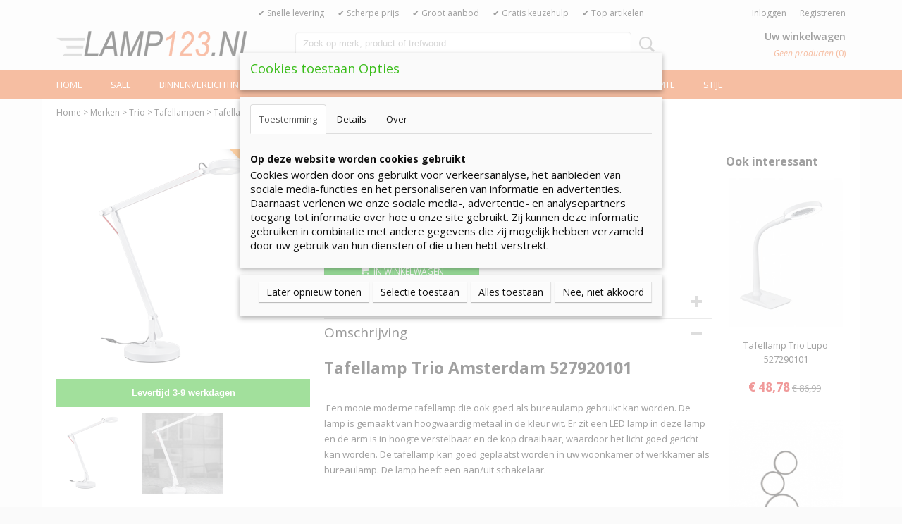

--- FILE ---
content_type: text/html; charset=UTF-8
request_url: https://www.lamp123.nl/merken/trio/tafellampen/detail/11998/tafellamp-trio-amsterdam-527920101.html
body_size: 16659
content:
<!DOCTYPE html>
<html lang="nl" prefix="og: http://ogp.me/ns#">
<head>
  <script src="/core/javascript/polyfills/polyfills-transpiled.js" defer nomodule></script>
  <meta name="keywords" content=""/>
  <meta name="description" content="Tafellamp Trio Amsterdam 527920101? GRATIS verzending van alle verlichting vanaf € 99,- ! Vertrouwd &amp; Goedkoop lampen kopen!"/>
  <meta name="language" content="nl"/>
  <meta name="charset" content="UTF-8"/>
  <meta name="google-site-verification" content="OCo9yvIqxp-127cz_cwKpngwhdUXcOMwlSt6EZ4aOt0"/>
  <meta name="msvalidate.01" content="B0618CF1EC5B26A2FEA38D8894FEA477"/>
  <meta name="p:domain_verify" content="d8afb301092c3f978344187778743f3a"/>
  <meta name="author" content="Lamp123.nl"/>
  <meta name="generator" content="IZICMS2.0"/>
<meta name='google' content='notranslate'>  <link href="/service/xml/News/atom.xml" rel="alternate" title="Alle berichten"/>
  <link href="/service/xml/News/atom/trends.xml" rel="alternate" title="Berichten in: Trends"/>
  <link href="/service/xml/News/atom/led.xml" rel="alternate" title="Berichten in: Led"/>
  <link href="/service/xml/News/atom/philips.xml" rel="alternate" title="Berichten in: Philips"/>
  <link href="/service/xml/News/atom/hue.xml" rel="alternate" title="Berichten in: Hue"/>
  <link href="/data/cache/compressedIncludes/compressedIncludes_2399554581_34217518ebf35ae6ce67a887e3c2e3e4.css" rel="stylesheet" media="all"/>
  <link href="https://fonts.googleapis.com/css?family=Open+Sans:400,700&amp;r=3788&amp;fp=" rel="stylesheet" media="screen"/>
  <link href="/data/upload/Stylesheet/files/style.css?r=3788&amp;fp=5a237833" rel="stylesheet" media="screen"/>
  <script src="/core/javascript/3rd_party/tracekit-transpiled.js?r=3788&amp;fp=ba1cb621"></script>
  <script src="/core/javascript/3rd_party/tracekit_settings-transpiled.js?r=3788&amp;fp=ba1cb621"></script>
  <script src="/core/javascript/mootools/mootools-core-1.6.0-transpiled.js?r=3788&amp;fp=ba1cb621"></script>
  <script src="/core/javascript/mootools/mootools-more-1.6.0-transpiled.js?r=3788&amp;fp=ba1cb621"></script>
  <script src="/modules/Shop/templates/default/js/product_social-transpiled.js?r=3788&amp;fp=ba1cb621"></script>
  <script src="https://connect.facebook.net/nl_NL/all.js#xfbml=1?r=3788&amp;fp="></script>
  <script src="/core/javascript/lib/helper/LocaleGlobal-minified.js?r=3788&amp;fp=ba1cb621" type="module"></script>
  <script src="/core/javascript/lib/helper/LocaleGlobal-transpiled.js?r=3788&amp;fp=ba1cb621" defer nomodule></script>
  <script src="/modules/Shop/templates/bootstrap/js/accordion-transpiled.js?r=3788&amp;fp=ba1cb621"></script>
  <script src="/modules/Shop/templates/bootstrap/js/pixeldensity-transpiled.js?r=3788&amp;fp=ba1cb621"></script>
  <script src="/modules/Shop/templates/bootstrap/js/modal.js?r=3788&amp;fp=4d2b38c6"></script>
  <script src="/modules/Shop/templates/bootstrap/js/product-behaviour-transpiled.js?r=3788&amp;fp=ba1cb621"></script>
  <script src="/modules/Shop/templates/bootstrap/js/product_attributes-transpiled.js?r=3788&amp;fp=ba1cb621"></script>
  <script src="/modules/Shop/templates/bootstrap/js/cerabox/cerabox-transpiled.js?r=3788&amp;fp=ba1cb621"></script>
  <script src="/core/javascript/lib/legacy/Toolbox-minified.js?r=3788&amp;fp=ba1cb621" type="module"></script>
  <script src="/core/javascript/lib/legacy/Toolbox-transpiled.js?r=3788&amp;fp=ba1cb621" defer nomodule></script>
  <script src="/core/javascript/lib/legacy/Loader-minified.js?r=3788&amp;fp=ba1cb621" type="module"></script>
  <script src="/core/javascript/lib/legacy/Loader-transpiled.js?r=3788&amp;fp=ba1cb621" defer nomodule></script>
  <script src="/modules/AfterSale/templates/default/js/cookiepolicy.js?r=3788&amp;fp=2a3daac8"></script>
  <script src="/templates/responsive-1/js/touch-mootools-transpiled.js?r=3788&amp;fp=ba1cb621"></script>
  <script src="/templates/responsive-1/js/category-menu-transpiled.js?r=3788&amp;fp=ba1cb621"></script>
  <script src="/templates/responsive-1/js/columnizer-transpiled.js?r=3788&amp;fp=ba1cb621"></script>
  <script src="/templates/responsive-1/js/responsive-transpiled.js?r=3788&amp;fp=ba1cb621"></script>
  <script src="/templates/responsive-1/js/designListener-transpiled.js?r=3788&amp;fp=ba1cb621"></script>
  <script>/*<![CDATA[*/
    document.addEventListener('DOMContentLoaded',function(){
      var evt = document.createEvent('CustomEvent');evt.initCustomEvent( 'designchange', false, false, {"carousel_slide_duration":"5000ms","carousel_slide1_enabled":"1","carousel_slide1_animation":"fade","carousel_slide1_button_text":"BEKIJK HET AANBOD","carousel_slide1_button_href":"http:\/\/www.lamp123.nl\/binnenverlichting-\/kinderlampen.html?sorting=sale_price%7Casc","carousel_slide2_enabled":"-1","carousel_slide2_animation":"slide-up","carousel_slide2_button_text":"BEKIJK HET AANBOD","carousel_slide2_button_href":"\/","carousel_slide3_enabled":"-1","carousel_slide3_animation":"slide-left","carousel_slide3_button_text":"","carousel_slide3_button_href":"\/","carousel_slide3_slogan":"VOORBEELDSLIDE 3","carousel_slide4_enabled":"-1","carousel_slide4_animation":"slide-down","carousel_slide4_button_text":"","carousel_slide4_button_href":"\/","carousel_slide4_slogan":"VOORBEELDSLIDE 4","carousel_slide5_enabled":"-1","carousel_slide5_animation":"slide-right","carousel_slide5_button_text":"","carousel_slide5_button_href":"\/","carousel_slide5_slogan":"VOORBEELDSLIDE 5","carousel_slide1_full_image_link":"","carousel_slide1_slogan":"huw56y56y56","carousel_slide2_full_image_link":"","carousel_slide2_slogan":"","carousel_slide3_full_image_link":"","carousel_slide4_full_image_link":"","carousel_slide5_full_image_link":""} );document.dispatchEvent(evt);
      Locale.define('nl-NL','Core',{"cancel":"Annuleren","close":"Sluiten"});
      Locale.define('nl-NL','Shop',{"loading":"Een moment geduld alstublieft..","error":"Er is helaas een fout opgetreden.","added":"Toegevoegd","product_added_short":"&#x2713; Toegevoegd aan winkelwagen:","product_not_added":"Het product kon niet worden toegevoegd.","variation_not_given_short":"Kies de gewenste uitvoering:","attribute_dimension_error":"Het veld '%s' bevat een ongeldige waarde.","please_enter_valid_email":"Vul alsjeblieft een geldig e-mailadres in."});
      Locale.define('nl-NL','Cookie',{"cookie_option_heading":"Cookies toestaan Opties","cookie_option_footer":"<div class=buttons><a class='btn cookie-btn' id='cookie-showagain'>Later opnieuw tonen<\/a><a class='btn cookie-btn' id='allow-selection'>Selectie toestaan<\/a><a class='btn cookie-btn-selected' id='allow-all'>Alles toestaan<\/a><a class='btn cookie-btn' id='reject-all'>Nee, niet akkoord<\/a><\/div>","cookie_option_body":"<div class='cookie-content' id='mainContent'><ul class='nav nav-tabs'><li><a href='#consent'>Toestemming<\/a><\/li><li><a href='#details'>Details<\/a><\/li><li><a href='#about'>Over<\/a><\/li><\/ul><div id='tabData[consent]' class='tabData'><h4 id='shp-cookie-settings'>Op deze website worden cookies gebruikt<\/h4><p>Cookies worden door ons gebruikt voor verkeersanalyse, het aanbieden van sociale media-functies en het personaliseren van informatie en advertenties. Daarnaast verlenen we onze sociale media-, advertentie- en analysepartners toegang tot informatie over hoe u onze site gebruikt. Zij kunnen deze informatie gebruiken in combinatie met andere gegevens die zij mogelijk hebben verzameld door uw gebruik van hun diensten of die u hen hebt verstrekt.<\/p><\/div><div id='tabData[details]' class='tabData'><div class='form-check align-items-center'><h4 id='shp-cookie-settings'>Noodzakelijk<\/h4><input class='form-check-input' type='checkbox' role='switch' id='shp-cookie-ncecessary' checked='checked' disabled='disabled'><\/div><p>Door essenti\u00eble functies zoals paginanavigatie en toegang tot beveiligde delen van de website mogelijk te maken, dragen noodzakelijke cookies bij aan de bruikbaarheid van een website. Deze cookies zijn essentieel voor de correcte werking van de website.<\/p><div class='form-check align-items-center'><h4 id='shp-cookie-settings'>Statistieken<\/h4><input class='form-check-input' type='checkbox' role='switch' id='shp-cookie-statistics' checked='checked'><\/div><p>Statistische cookies verzamelen en verstrekken anonieme gegevens om website-eigenaren te helpen begrijpen hoe gebruikers omgaan met hun sites.<\/p><div class='form-check align-items-center'><h4 id='shp-cookie-settings'>Marketing<\/h4><input class='form-check-input' type='checkbox' role='switch' id='shp-cookie-marketing'><\/div><p>Er worden cookies voor marketingdoeleinden gebruikt om websitegebruikers te volgen. Het doel is om gebruikers relevante en interessante advertenties te tonen, waardoor deze waardevoller worden voor uitgevers en externe marketeers.<\/p><\/div><div id='tabData[about]' class='tabData'><p>Cookies zijn kleine tekstdocumenten die door websites kunnen worden gebruikt om de gebruikerservaring effici\u00ebnter te maken.<\/p><p>De wet bepaalt dat wij cookies op uw apparaat plaatsen als deze strikt noodzakelijk zijn voor de werking van deze website. Voor alle andere soorten cookies hebben wij uw toestemming nodig. wat betekent dat cookies die als noodzakelijk zijn gecategoriseerd, voornamelijk worden verwerkt op basis van AVG-art. 6 (1) (f). Alle overige cookies, dat wil zeggen die van de soorten voorkeuren en advertenties, worden verwerkt op basis van AVG-art. 6 (1) (a) AVG.<\/p><p>Deze website maakt gebruik van unieke soorten cookies. sommige cookies worden geplaatst via aanbiedingen van derden die op onze pagina's verschijnen.<\/p><p>Vermeld uw toestemmings-id en datum wanneer u contact met ons opneemt over uw toestemming.<\/p><\/div><\/div>","analyticsId":"UA-22597151-3","adwordId":"AW-973046944"});
      Locale.use('nl-NL');
  });
  /*]]>*/</script>
  <script>/*<![CDATA[*/
    
    <!-- Google Tag Manager -->
    (function(w,d,s,l,i){w[l]=w[l]||[];w[l].push({'gtm.start':
    new Date().getTime(),event:'gtm.js'});var f=d.getElementsByTagName(s)[0],
    j=d.createElement(s),dl=l!='dataLayer'?'&l='+l:'';j.async=true;j.src=
    'https://www.googletagmanager.com/gtm.js?id='+i+dl;f.parentNode.insertBefore(j,f);
    })(window,document,'script','dataLayer','GTM-5XP9VFN');
    <!-- End Google Tag Manager -->
    
 window.dataLayer = window.dataLayer || []; 
function gtag(){dataLayer.push(arguments);}
gtag('consent', 'default', { 
'ad_storage': 'denied',
'ad_user_data': 'denied',
'ad_personalization': 'denied',
'analytics_storage': 'denied',
'functionality_storage': 'denied',
'personalization_storage': 'denied',
'security_storage': 'granted'
});
  /*]]>*/</script>
  <style>/*<![CDATA[*/
    /*Maak cookie pop up bruikbaar op mobiel*/
div.cookie-option {
    top: 75px !important;
}
  /*]]>*/</style>
  <!-- Global site tag (gtag.js) - Google Analytics -->
  <script async src="https://www.googletagmanager.com/gtag/js?id=UA-22597151-3"></script>
  <script>
    window.dataLayer = window.dataLayer || [];
    function gtag(){dataLayer.push(arguments);}
    gtag('js', new Date());
    gtag('config', 'UA-22597151-3', {"anonymize_ip":true});
  </script>
  <!-- End Google Analytics -->
  <title>Tafellamp Trio Amsterdam 527920101 - Tafellampen - Lamp123.nl</title>
  <meta name="viewport" content="width=device-width, initial-scale=1.0, user-scalable=0, minimum-scale=1.0, maximum-scale=1.0"/>
</head>
<body itemscope itemtype="http://schema.org/WebPage">
<div id="top">
  <div id="topMenu" class="container">
    <div id="logo" onclick="document.location.href='/';"></div>
          <ul class="topMenu">
                  <li><a href="/snelle-levering.html">✔ Snelle levering</a></li>
                  <li><a href="/-scherpe-prijs.html">✔ Scherpe prijs</a></li>
                  <li><a href="/-groot-aanbod.html">✔ Groot aanbod</a></li>
                  <li><a href="/-gratis-keuzehulp.html">✔ Gratis keuzehulp</a></li>
                  <li><a href="/top-artikelen-/">✔ Top artikelen </a></li>
        
      </ul>
      
<div id="basket" class="show_profile">
      <ul>
              <li><a href="/profiel/inloggen.html" rel="nofollow">Inloggen</a></li>
        <li><a href="/profiel/registreren.html">Registreren</a></li>
                </ul>
      <div class="cart">
    <label><a href="/webshop/basket.html" class="basketLink">Uw winkelwagen</a></label>
    <span class="basketPrice">Geen producten <span class="basketAmount">(0)</span></span>
  </div>
</div>
<script type="text/javascript" src="//translate.google.com/translate_a/element.js?cb=googleTranslateElementInit"></script>
<script type="text/javascript">
function googleTranslateElementInit() {
  new google.translate.TranslateElement({
      pageLanguage: '',
      //includedLanguages: 'nl,en,fr,de',
      includedLanguages : '',
      layout: google.translate.TranslateElement.InlineLayout.SIMPLE,
  }, 'google_translate_element');
}
</script>
      </div>
      
    <form action="/zoeken.html" method="get" class="search">
      <input class="query" placeholder="Zoek op merk, product of trefwoord.." type="text" name="q" value="" />
      <button type="submit" class="btn">Zoeken</button>
    </form>
  </div>
  
<div id="menu">
  <div class="container">
    
    <ul class="pull-right">
                                                                                                                                      
                  <li class=" pull-right"><a href="/webshop/">Home</a></li>
                                                                                                                                                                                                            
                  <li class=" pull-right">
            <a class="dropdown-toggle" href="/sale/">Sale <b class="caret"></b></a>
            <div class="dropdown">
              <a class="dropdown-heading" href="/sale/">Sale</a>
              <ul>
                                                                  <li ><a href="/sale/magazijnopruiming.html" title="Magazijnopruiming">Magazijnopruiming</a></li>
                                                                                  <li ><a href="/sale/hue-combideals.html" title="Hue Combideals">Hue Combideals</a></li>
                                                                                  <li ><a href="/sale/actie-philips.html" title="Actie Philips">Actie Philips</a></li>
                                                                                  <li ><a href="/sale/innr-combideals.html" title="Innr Combideals">Innr Combideals</a></li>
                              
              </ul>
            </div>
          </li>
                                                                                                                                                                                                                                              
    </ul>
  
      <ul class="categories">
                          <li class="">
          <a class="dropdown-toggle" href="/binnenverlichting/">Binnenverlichting <b class="caret"></b></a>
            <div class="dropdown">
              <a class="dropdown-heading" href="/binnenverlichting/">Binnenverlichting</a>
              <ul>
                                              <li ><a href="/binnenverlichting/booglampen/" title="Booglampen">Booglampen</a></li>
                                              <li ><a href="/binnenverlichting/bureaulampen/" title="Bureaulampen">Bureaulampen</a></li>
                                              <li ><a href="/binnenverlichting/hanglampen/" title="Hanglampen">Hanglampen</a></li>
                                              <li ><a href="/binnenverlichting/opbouwspots/" title="Opbouwspots">Opbouwspots</a></li>
                                              <li ><a href="/binnenverlichting/inbouwspots/" title="Inbouwspots">Inbouwspots</a></li>
                                              <li ><a href="/binnenverlichting/plafondlampen/" title="Plafondlampen">Plafondlampen</a></li>
                                              <li ><a href="/binnenverlichting/tafellampen/" title="Tafellampen">Tafellampen</a></li>
                                              <li ><a href="/binnenverlichting/vloerlampen/" title="Vloerlampen">Vloerlampen</a></li>
                                              <li ><a href="/binnenverlichting/wandlampen/" title="Wandlampen">Wandlampen</a></li>
                                              <li ><a href="/binnenverlichting/kroonluchters/" title="Kroonluchters">Kroonluchters</a></li>
                                              <li ><a href="/binnenverlichting/led-strips/" title="Led strips">Led strips</a></li>
                                              <li ><a href="/binnenverlichting/schilderijverlichting/" title="Schilderijverlichting">Schilderijverlichting</a></li>
                                              <li ><a href="/binnenverlichting/railsysteem/" title="Railsysteem">Railsysteem</a></li>
                                              <li ><a href="/binnenverlichting/badkamerlampen/" title="Badkamerlampen">Badkamerlampen</a></li>
                                              <li ><a href="/binnenverlichting/kinderlampen/" title="Kinderlampen">Kinderlampen</a></li>
                                              <li ><a href="/binnenverlichting/keukenlampen/" title="Keukenlampen">Keukenlampen</a></li>
                                              <li ><a href="/binnenverlichting/accessoires/" title="Accessoires">Accessoires</a></li>
                                              <li ><a href="/binnenverlichting/leeslampen/" title="Leeslampen">Leeslampen</a></li>
                                              <li ><a href="/binnenverlichting/ventilatorlampen/" title="Ventilatorlampen">Ventilatorlampen</a></li>
                                              <li ><a href="/binnenverlichting/klemlampen/" title="Klemlampen">Klemlampen</a></li>
                                              <li ><a href="/binnenverlichting/kastverlichting/" title="Kastverlichting">Kastverlichting</a></li>
                                              <li ><a href="/binnenverlichting/schakelmateriaal/" title="Schakelmateriaal">Schakelmateriaal</a></li>
                                              <li ><a href="/binnenverlichting/plafondlamp-met-sensor/" title="Plafondlamp met Sensor">Plafondlamp met Sensor</a></li>
              
              </ul>
            </div>
          </li>
                              <li class="">
          <a class="dropdown-toggle" href="/buitenverlichting/">Buitenverlichting <b class="caret"></b></a>
            <div class="dropdown">
              <a class="dropdown-heading" href="/buitenverlichting/">Buitenverlichting</a>
              <ul>
                                              <li ><a href="/buitenverlichting/accessoires/" title="Accessoires">Accessoires</a></li>
                                              <li ><a href="/buitenverlichting/bewegingsmelders/" title="Bewegingsmelders">Bewegingsmelders</a></li>
                                              <li ><a href="/buitenverlichting/bouwlampen/" title="Bouwlampen">Bouwlampen</a></li>
                                              <li ><a href="/buitenverlichting/stopcontacten/" title="Stopcontacten">Stopcontacten</a></li>
                                              <li ><a href="/buitenverlichting/grondspots/" title="Grondspots">Grondspots</a></li>
                                              <li ><a href="/buitenverlichting/grondlampen/" title="Grondlampen">Grondlampen</a></li>
                                              <li ><a href="/buitenverlichting/hanglampen/" title="Hanglampen">Hanglampen</a></li>
                                              <li ><a href="/buitenverlichting/inbouwspots/" title="Inbouwspots">Inbouwspots</a></li>
                                              <li ><a href="/buitenverlichting/lantaarnpalen/" title="Lantaarnpalen">Lantaarnpalen</a></li>
                                              <li ><a href="/buitenverlichting/plafondlampen/" title="Plafondlampen">Plafondlampen</a></li>
                                              <li ><a href="/buitenverlichting/solarlampen/" title="Solarlampen">Solarlampen</a></li>
                                              <li ><a href="/buitenverlichting/tafellampen/" title="Tafellampen">Tafellampen</a></li>
                                              <li ><a href="/buitenverlichting/vloerlampen/" title="Vloerlampen">Vloerlampen</a></li>
                                              <li ><a href="/buitenverlichting/wandlampen/" title="Wandlampen">Wandlampen</a></li>
                                              <li ><a href="/buitenverlichting/decoratieve-lampen/" title="Decoratieve lampen">Decoratieve lampen</a></li>
                                              <li ><a href="/buitenverlichting/partyverlichting/" title="Partyverlichting">Partyverlichting</a></li>
                                              <li ><a href="/buitenverlichting/huisnummerlampen/" title="Huisnummerlampen">Huisnummerlampen</a></li>
                                              <li ><a href="/buitenverlichting/grondspiezen/" title="Grondspiezen">Grondspiezen</a></li>
                                              <li ><a href="/buitenverlichting/schemerschakelaar/" title="Schemerschakelaar">Schemerschakelaar</a></li>
                                              <li ><a href="/buitenverlichting/lightstrips/" title="Lightstrips">Lightstrips</a></li>
                                              <li ><a href="/buitenverlichting/verlichte-bloempotten/" title="Verlichte Bloempotten">Verlichte Bloempotten</a></li>
                                              <li ><a href="/buitenverlichting/lampen-met-bewegingsensor/" title="Lampen met Bewegingsensor">Lampen met Bewegingsensor</a></li>
                                              <li ><a href="/buitenverlichting/lampen-met-schemerschakelaar/" title="Lampen met Schemerschakelaar">Lampen met Schemerschakelaar</a></li>
                                              <li ><a href="/buitenverlichting/lampen-inclusief-beveiligingscamera/" title="Lampen Inclusief Beveiligingscamera">Lampen Inclusief Beveiligingscamera</a></li>
              
              </ul>
            </div>
          </li>
                              <li class="">
          <a class="dropdown-toggle" href="/led-verlichting/">Ledverlichting <b class="caret"></b></a>
            <div class="dropdown">
              <a class="dropdown-heading" href="/led-verlichting/">Ledverlichting</a>
              <ul>
                                              <li ><a href="/led-verlichting/led-badkamerlampen/" title="LED Badkamerlampen">LED Badkamerlampen</a></li>
                                              <li ><a href="/led-verlichting/led-bureaulampen/" title="LED Bureaulampen">LED Bureaulampen</a></li>
                                              <li ><a href="/led-verlichting/led-buitenverlichting/" title="LED Buitenverlichting">LED Buitenverlichting</a></li>
                                              <li ><a href="/led-verlichting/led-hanglampen/" title="LED Hanglampen">LED Hanglampen</a></li>
                                              <li ><a href="/led-verlichting/led-inbouwspots/" title="LED Inbouwspots">LED Inbouwspots</a></li>
                                              <li ><a href="/led-verlichting/led-kinderlampen/" title="LED Kinderlampen">LED Kinderlampen</a></li>
                                              <li ><a href="/led-verlichting/led-lampen/" title="LED Lampen">LED Lampen</a></li>
                                              <li ><a href="/led-verlichting/led-opbouwspots/" title="LED Opbouwspots">LED Opbouwspots</a></li>
                                              <li ><a href="/led-verlichting/led-plafondlampen/" title="LED Plafondlampen">LED Plafondlampen</a></li>
                                              <li ><a href="/led-verlichting/led-strips/" title="LED Strips">LED Strips</a></li>
                                              <li ><a href="/led-verlichting/led-tafellampen/" title="LED Tafellampen">LED Tafellampen</a></li>
                                              <li ><a href="/led-verlichting/led-vloerlampen/" title="LED Vloerlampen">LED Vloerlampen</a></li>
                                              <li ><a href="/led-verlichting/led-wandlampen/" title="LED Wandlampen">LED Wandlampen</a></li>
              
              </ul>
            </div>
          </li>
                              <li class="">
          <a class="dropdown-toggle" href="/merken/">Merken <b class="caret"></b></a>
            <div class="dropdown">
              <a class="dropdown-heading" href="/merken/">Merken</a>
              <ul>
                                              <li ><a href="/merken/artemide/" title="Artemide">Artemide</a></li>
                                              <li ><a href="/merken/brilliant/" title="Brilliant">Brilliant</a></li>
                                              <li ><a href="/merken/eglo/" title="Eglo">Eglo</a></li>
                                              <li ><a href="/merken/eth/" title="ETH">ETH</a></li>
                                              <li ><a href="/merken/freelight/" title="Freelight">Freelight</a></li>
                                              <li ><a href="/merken/highlight/" title="Highlight">Highlight</a></li>
                                              <li ><a href="/merken/hue/" title="Hue">Hue</a></li>
                                              <li ><a href="/merken/innr/" title="Innr">Innr</a></li>
                                              <li ><a href="/merken/konstsmide/" title="Konstsmide">Konstsmide</a></li>
                                              <li ><a href="/merken/lamp123nl/" title="Lamp123.nl">Lamp123.nl</a></li>
                                              <li ><a href="/merken/megaman/" title="Megaman">Megaman</a></li>
                                              <li ><a href="/merken/mexlite/" title="Mexlite">Mexlite</a></li>
                                              <li ><a href="/merken/osram/" title="Osram">Osram</a></li>
                                              <li ><a href="/merken/paulmann/" title="Paulmann">Paulmann</a></li>
                                              <li ><a href="/merken/philips/" title="Philips">Philips</a></li>
                                              <li ><a href="/merken/prikkabels/" title="Prikkabels">Prikkabels</a></li>
                                              <li ><a href="/merken/searchlight/" title="Searchlight">Searchlight</a></li>
                                              <li ><a href="/merken/steinel/" title="Steinel">Steinel</a></li>
                                              <li ><a href="/merken/steinhauer/" title="Steinhauer">Steinhauer</a></li>
                                              <li ><a href="/merken/tradim/" title="Tradim">Tradim</a></li>
                                              <li class="active"><a href="/merken/trio/" title="Trio">Trio</a></li>
                                              <li ><a href="/merken/twinkly/" title="Twinkly">Twinkly</a></li>
                                              <li ><a href="/merken/wiz/" title="WiZ">WiZ</a></li>
              
              </ul>
            </div>
          </li>
                              <li class="">
          <a class="dropdown-toggle" href="/lichtbronnen/">Lichtbronnen <b class="caret"></b></a>
            <div class="dropdown">
              <a class="dropdown-heading" href="/lichtbronnen/">Lichtbronnen</a>
              <ul>
                                              <li ><a href="/lichtbronnen/halogeenlampen/" title="Halogeenlampen">Halogeenlampen</a></li>
                                              <li ><a href="/lichtbronnen/led-lampen/" title="LED lampen">LED lampen</a></li>
                                              <li ><a href="/lichtbronnen/gloeilampen/" title="Gloeilampen">Gloeilampen</a></li>
                                              <li ><a href="/lichtbronnen/gekleurde-lampen/" title="Gekleurde lampen">Gekleurde lampen</a></li>
                                              <li ><a href="/lichtbronnen/smart-lampen/" title="Smart lampen">Smart lampen</a></li>
                                              <li ><a href="/lichtbronnen/pl-lampen/" title="PL-Lampen">PL-Lampen</a></li>
                                              <li ><a href="/lichtbronnen/tl-lampen/" title="TL-Lampen">TL-Lampen</a></li>
              
              </ul>
            </div>
          </li>
                              <li class="">
          <a class="dropdown-toggle" href="/ruimte/">Ruimte <b class="caret"></b></a>
            <div class="dropdown">
              <a class="dropdown-heading" href="/ruimte/">Ruimte</a>
              <ul>
                                              <li ><a href="/ruimte/badkamer/" title="Badkamer">Badkamer</a></li>
                                              <li ><a href="/ruimte/kinderkamer/" title="Kinderkamer">Kinderkamer</a></li>
                                              <li ><a href="/ruimte/eetkamer/" title="Eetkamer">Eetkamer</a></li>
                                              <li ><a href="/ruimte/garage/" title="Garage">Garage</a></li>
                                              <li ><a href="/ruimte/hal/" title="Hal">Hal</a></li>
                                              <li ><a href="/ruimte/keuken/" title="Keuken">Keuken</a></li>
                                              <li ><a href="/ruimte/kantoor/" title="Kantoor">Kantoor</a></li>
                                              <li ><a href="/ruimte/slaapkamer/" title="Slaapkamer">Slaapkamer</a></li>
                                              <li ><a href="/ruimte/woonkamer/" title="Woonkamer">Woonkamer</a></li>
                                              <li ><a href="/ruimte/tuin/" title="Tuin">Tuin</a></li>
                                              <li ><a href="/ruimte/restaurant/" title="Restaurant">Restaurant</a></li>
                                              <li ><a href="/ruimte/hotel/" title="Hotel">Hotel</a></li>
              
              </ul>
            </div>
          </li>
                              <li class="">
          <a class="dropdown-toggle" href="/stijl/">Stijl <b class="caret"></b></a>
            <div class="dropdown">
              <a class="dropdown-heading" href="/stijl/">Stijl</a>
              <ul>
                                              <li ><a href="/stijl/design-lampen/" title="Design lampen">Design lampen</a></li>
                                              <li ><a href="/stijl/industriele-lampen/" title="Industriële lampen">Industriële lampen</a></li>
                                              <li ><a href="/stijl/klassieke-lampen/" title="Klassieke lampen">Klassieke lampen</a></li>
                                              <li ><a href="/stijl/landelijke-lampen/" title="Landelijke lampen">Landelijke lampen</a></li>
                                              <li ><a href="/stijl/moderne-lampen/" title="Moderne lampen">Moderne lampen</a></li>
                                              <li ><a href="/stijl/retro-lampen/" title="Retro lampen">Retro lampen</a></li>
                                              <li ><a href="/stijl/trendy-lampen/" title="Trendy lampen">Trendy lampen</a></li>
                                              <li ><a href="/stijl/koperen-lampen/" title="Koperen lampen">Koperen lampen</a></li>
                                              <li ><a href="/stijl/vintage-lampen/" title="Vintage lampen">Vintage lampen</a></li>
              
              </ul>
            </div>
          </li>
              
          </ul>
      </div>
</div>
<div class="visible-phone mobileHeader">
  <a href="#" class="openMobileMenu"></a>
  <form action="/zoeken.html" method="get" class="search">
    <input class="query" type="text" name="q" value="" />
    <button type="submit" class="btn">Zoeken</button>
  </form>
</div>
<script type="text/javascript">
  // Make the update menu function global
  var updateMenu = {};
  var category_menu;
  window.addEvent( 'domready', function ()
  {
    var elements = $$('.dropdown-toggle');
    var closeTimeout;
    var opt = {
      translations:{
        TEMPLATE_OTHER_CATEGORIES:'Overige categorie&euml;n',
        TEMPLATE_MENU_OVERFLOW_LABEL: '+'
      }
    }
    // Emulate hover in JS so we can control the hover behaviour on mobile browsers
    var ios10fix = false; // IOS10 has a bug where it triggers an extra click event on the location of the finger (even when mouseup is stopped) in the menu when it has less than 8 items...
    $('menu').getElements( 'a' ).each( function ( el ) {
      el.addEvent( 'mouseenter', function () { this.addClass('hover'); } );
      el.addEvent( 'mouseleave', function () { this.removeClass('hover'); } );
      el.addEvent( 'click', function ( e ) { if ( ios10fix ) e.stop(); } );
    } );
    // Global function to add drop-down behaviour to newly added menu items
    updateMenu = function () {
      var newElements = $$('.dropdown-toggle');
      newElements.each( function ( el ) {
        if ( -1 === elements.indexOf( el ) ) {
          el.addEvent( 'mouseenter', function () { el.addClass('hover'); } );
          el.addEvent( 'mouseleave', function () { el.removeClass('hover'); } );
          addMenuBehaviour( el );
        }
      } );
      // Add new elements to local list
      elements = newElements;
    }
    var addMenuBehaviour = function ( el ) {
      // Handle opening the menu
      el.addEvent( 'mouseover', openMenu );
      // Handle delayed menu close after mouse leave
      el.getParent('li').addEvent('mouseleave', function () {
        // Don't close when hovering a submenu-enabled item in the '+' menu
        if ( el.getParent( '.__all_categories' ) && el.getParent( '.dropdown' ) ) return;
        // Ignore mouseleave events when in mobile mode (needed for windows phone)
        if ( document.body.hasClass( 'mobile' ) ) return;
        closeTimeout = setTimeout( closeAll, 300 );
      } );
      el.getParent('li').addEvent('mouseenter', function () {
        clearTimeout( closeTimeout );
      } );
      // Also open menu on tap
      el.addEvent( 'tap', function ( e ) {
        if ( e.type == 'touchend' ) {
          openMenu.call(el, e);
          ios10fix = true;
          setTimeout( function () { ios10fix = false; }, 500 );
        }
      } );
    }
    var closeAll = function () {
      elements.getParent().removeClass('open');
      clearTimeout( closeTimeout );
    }
    var openMenu = function (e) {
      // Ignore mouseover events when in mobile mode
      if ( e.type == 'mouseover' && document.body.hasClass( 'mobile' ) ) return;
      if ( this.getParent( '.__all_categories' ) && this.getParent( '.dropdown' ) ) {
        if ( e.type == "touchend" ) document.location.href = this.get('href'); // Feign a click for touch actions (emulated click is blocked)
        return true;
      }
      // Already open.. Close when in mobile mode
      if ( this.getParent( 'li.open' ) ) {
        if ( e.type == "touchend" ) {
          closeAll();
        }
        return;
      }
      // Close all menu's
      elements.getParent().removeClass('open');
      // Prevent unexpected closing
      clearTimeout( closeTimeout );
      // Skip if disabled
      if ( this.hasClass('disabled') || this.match(':disabled') ) return;
      var dropdownMenu = this.getParent().getElement( '.dropdown' );
      if ( !dropdownMenu || !dropdownMenu.getElement('li') ) return; // Skip if empty
      dropdownMenu.setStyle( 'visibility', 'hidden' );
      this.getParent().addClass('open'); // open up selected
      var paddingTop = dropdownMenu.getStyle( 'padding-top' ).toInt();
      var dropdownMenuHeight = dropdownMenu.getSize().y - paddingTop - dropdownMenu.getStyle( 'padding-bottom' ).toInt();
      dropdownMenu.setStyles( {height:0,visibility:'visible', paddingTop: paddingTop + 10} );
      dropdownMenu.set( 'morph', {duration: 300, transition: 'sine:out', onComplete:function () { dropdownMenu.setStyle( 'height', 'auto' ); } } );
      dropdownMenu.morph( {height:dropdownMenuHeight, paddingTop: paddingTop} );
    };
    // Add behaviour to all drop-down items
    elements.each( addMenuBehaviour );
    // Init category menu
    category_menu = new CategoryMenu( opt );
  } );
</script>
  
  <div id="breadcrumbs" class="container">
    <div class="border-bottom">
      <a href="/" title="Home">Home</a> &gt; <a href="/merken/" title="Merken">Merken</a> &gt; <a href="/merken/trio/" title="Trio">Trio</a> &gt; <a href="/merken/trio/tafellampen/" title="Tafellampen">Tafellampen</a> &gt; Tafellamp Trio Amsterdam 527920101
    </div>
  </div>
<div class="container" id="site">
  <div class="row">
          <div class="span12">
        <div class="iziSection" id="section_main"><div id="section_main_0" class="ShopModule iziModule"><div class="basketAction iziAction">
<div id="basket" class="show_profile">
      <ul>
              <li><a href="/profiel/inloggen.html" rel="nofollow">Inloggen</a></li>
        <li><a href="/profiel/registreren.html">Registreren</a></li>
                </ul>
      <div class="cart">
    <label><a href="/webshop/basket.html" class="basketLink">Uw winkelwagen</a></label>
    <span class="basketPrice">Geen producten <span class="basketAmount">(0)</span></span>
  </div>
</div>
<script type="text/javascript" src="//translate.google.com/translate_a/element.js?cb=googleTranslateElementInit"></script>
<script type="text/javascript">
function googleTranslateElementInit() {
  new google.translate.TranslateElement({
      pageLanguage: '',
      //includedLanguages: 'nl,en,fr,de',
      includedLanguages : '',
      layout: google.translate.TranslateElement.InlineLayout.SIMPLE,
  }, 'google_translate_element');
}
</script><div class='clear'></div></div></div><div id="section_main_1" class="ShopModule iziModule"><div class="productAction iziAction">
<div class="row">
  <div itemscope itemtype="http://schema.org/Product">
            <meta itemprop="itemCondition" content="http://schema.org/NewCondition" />
          <div class="imageContainer span4">
      <div class="imageCanvas">
              <div class="subtitle">Levertijd 3-9 werkdagen</div>
                    <div class="product-ribbon">
                              -44%
                          </div>
      
              <a href="/data/upload/Shop/images/tafellamp-trio-amsterdam-527920101-wwwlamp123nl.png" id="productImage-19346" class="cerabox active" title="Tafellamp trio amsterdam 527920101 wwwlamp123nl">
          <img src="/modules/Shop/templates/bootstrap/images/placeholder.png" data-src="/data/upload/Shop/images/360x1000x0_tafellamp-trio-amsterdam-527920101-wwwlamp123nl.png" alt="Tafellamp trio amsterdam 527920101 wwwlamp123nl"/>
          <meta itemprop="image" content="https://www.lamp123.nl/data/upload/Shop/images/tafellamp-trio-amsterdam-527920101-wwwlamp123nl.png" />
        </a>
              <a href="/data/upload/Shop/images/tafellamp-trio-amsterdam-527920101-wwwlamp123nl2.png" id="productImage-19347" class="cerabox" title="Tafellamp trio amsterdam 527920101 wwwlamp123nl2">
          <img src="/modules/Shop/templates/bootstrap/images/placeholder.png" data-src="/data/upload/Shop/images/360x1000x0_tafellamp-trio-amsterdam-527920101-wwwlamp123nl2.png" alt="Tafellamp trio amsterdam 527920101 wwwlamp123nl2"/>
          <meta itemprop="image" content="https://www.lamp123.nl/data/upload/Shop/images/tafellamp-trio-amsterdam-527920101-wwwlamp123nl2.png" />
        </a>
      
      </div>
          <div class="imageSelector">
            <a href="#product_image_19346" rel="productImage-19346" class="active"><img width="114" height="114" src="/modules/Shop/templates/bootstrap/images/placeholder.png" data-src="/data/upload/Shop/images/114x114x1_tafellamp-trio-amsterdam-527920101-wwwlamp123nl.png" alt="1"/></a>
            <a href="#product_image_19347" rel="productImage-19347"><img width="114" height="114" src="/modules/Shop/templates/bootstrap/images/placeholder.png" data-src="/data/upload/Shop/images/114x114x1_tafellamp-trio-amsterdam-527920101-wwwlamp123nl2.png" alt="2"/></a>
      
      </div>
          &nbsp;
    </div>
    <div class="span6">
      <div class="productProperties test">
        <div id="productDetail" class="productDetail">
          <h1 itemprop="name">Tafellamp Trio Amsterdam 527920101</h1>
<meta itemprop="ProductID" content="11998" />
<meta itemprop="url" content="https://www.lamp123.nl/merken/trio/tafellampen/detail/11998/tafellamp-trio-amsterdam-527920101.html" />
<div class="price" itemprop="offers" itemscope itemtype="http://schema.org/Offer">
      <span class="discountPrice">&euro; 124,99</span>
      <span class="test1" style="display:none;">&euro; 124,99</span>
    <span class="test2" style="display:none;">&euro; 69,94</span>
    <span class="strong price test">&euro; 69,94</span>
    <meta itemprop="price" content="69.94"/>
    <meta itemprop="priceCurrency" content="EUR"/>
    
      <small>
      (inclusief btw      21%)
    </small>
  
  
<div class="in-stock">
</div>
  <div class="form">
    <form>
      <input type="hidden" name="product_id" value="11998"/>
          <input type="hidden" name="price" value="12499"/>
      <input type="hidden" name="sale_price" value="6994"/>
      <input type="hidden" name="currency" value="EUR"/>
      <div class="row">
      
                  <div class="span3">
            <label for="product_amount_11998">Aantal</label>
            <select name="amount[11998]" id="product_amount_11998">
                          <option value="1" selected="selected">1</option>
                          <option value="2">2</option>
                          <option value="3">3</option>
                          <option value="4">4</option>
                          <option value="5">5</option>
                          <option value="6">6</option>
                          <option value="7">7</option>
                          <option value="8">8</option>
                          <option value="9">9</option>
                          <option value="10">10</option>
                          <option value="11">11</option>
                          <option value="12">12</option>
                          <option value="13">13</option>
                          <option value="14">14</option>
                          <option value="15">15</option>
                          <option value="16">16</option>
                          <option value="17">17</option>
                          <option value="18">18</option>
                          <option value="19">19</option>
                          <option value="20">20</option>
                          <option value="21">21</option>
                          <option value="22">22</option>
                          <option value="23">23</option>
                          <option value="24">24</option>
                          <option value="25">25</option>
                          <option value="26">26</option>
                          <option value="27">27</option>
                          <option value="28">28</option>
                          <option value="29">29</option>
                          <option value="30">30</option>
                          <option value="31">31</option>
                          <option value="32">32</option>
                          <option value="33">33</option>
                          <option value="34">34</option>
                          <option value="35">35</option>
                          <option value="36">36</option>
                          <option value="37">37</option>
                          <option value="38">38</option>
                          <option value="39">39</option>
                          <option value="40">40</option>
                          <option value="41">41</option>
                          <option value="42">42</option>
                          <option value="43">43</option>
                          <option value="44">44</option>
                          <option value="45">45</option>
                          <option value="46">46</option>
                          <option value="47">47</option>
                          <option value="48">48</option>
                          <option value="49">49</option>
                          <option value="50">50</option>
                          <option value="51">51</option>
                          <option value="52">52</option>
                          <option value="53">53</option>
                          <option value="54">54</option>
                          <option value="55">55</option>
                          <option value="56">56</option>
                          <option value="57">57</option>
                          <option value="58">58</option>
                          <option value="59">59</option>
                          <option value="60">60</option>
                          <option value="61">61</option>
                          <option value="62">62</option>
                          <option value="63">63</option>
                          <option value="64">64</option>
                          <option value="65">65</option>
                          <option value="66">66</option>
                          <option value="67">67</option>
                          <option value="68">68</option>
                          <option value="69">69</option>
                          <option value="70">70</option>
                          <option value="71">71</option>
                          <option value="72">72</option>
                          <option value="73">73</option>
                          <option value="74">74</option>
                          <option value="75">75</option>
                          <option value="76">76</option>
                          <option value="77">77</option>
                          <option value="78">78</option>
                          <option value="79">79</option>
                          <option value="80">80</option>
                          <option value="81">81</option>
                          <option value="82">82</option>
                          <option value="83">83</option>
                          <option value="84">84</option>
                          <option value="85">85</option>
                          <option value="86">86</option>
                          <option value="87">87</option>
                          <option value="88">88</option>
                          <option value="89">89</option>
                          <option value="90">90</option>
                          <option value="91">91</option>
                          <option value="92">92</option>
                          <option value="93">93</option>
                          <option value="94">94</option>
                          <option value="95">95</option>
                          <option value="96">96</option>
                          <option value="97">97</option>
                          <option value="98">98</option>
                          <option value="99">99</option>
                          <option value="100">100</option>
                          <option value="101">101</option>
                          <option value="102">102</option>
                          <option value="103">103</option>
                          <option value="104">104</option>
                          <option value="105">105</option>
                          <option value="106">106</option>
                          <option value="107">107</option>
                          <option value="108">108</option>
                          <option value="109">109</option>
                          <option value="110">110</option>
                          <option value="111">111</option>
                          <option value="112">112</option>
                          <option value="113">113</option>
                          <option value="114">114</option>
                          <option value="115">115</option>
                          <option value="116">116</option>
                          <option value="117">117</option>
                          <option value="118">118</option>
                          <option value="119">119</option>
                          <option value="120">120</option>
                          <option value="121">121</option>
                          <option value="122">122</option>
                          <option value="123">123</option>
                          <option value="124">124</option>
                          <option value="125">125</option>
                          <option value="126">126</option>
                          <option value="127">127</option>
                          <option value="128">128</option>
                          <option value="129">129</option>
                          <option value="130">130</option>
                          <option value="131">131</option>
                          <option value="132">132</option>
                          <option value="133">133</option>
                          <option value="134">134</option>
                          <option value="135">135</option>
                          <option value="136">136</option>
                          <option value="137">137</option>
                          <option value="138">138</option>
                          <option value="139">139</option>
                          <option value="140">140</option>
                          <option value="141">141</option>
                          <option value="142">142</option>
                          <option value="143">143</option>
                          <option value="144">144</option>
                          <option value="145">145</option>
                          <option value="146">146</option>
                          <option value="147">147</option>
                          <option value="148">148</option>
                          <option value="149">149</option>
                          <option value="150">150</option>
                          <option value="151">151</option>
                          <option value="152">152</option>
                          <option value="153">153</option>
                          <option value="154">154</option>
                          <option value="155">155</option>
                          <option value="156">156</option>
                          <option value="157">157</option>
                          <option value="158">158</option>
                          <option value="159">159</option>
                          <option value="160">160</option>
                          <option value="161">161</option>
                          <option value="162">162</option>
                          <option value="163">163</option>
                          <option value="164">164</option>
                          <option value="165">165</option>
                          <option value="166">166</option>
                          <option value="167">167</option>
                          <option value="168">168</option>
                          <option value="169">169</option>
                          <option value="170">170</option>
                          <option value="171">171</option>
                          <option value="172">172</option>
                          <option value="173">173</option>
                          <option value="174">174</option>
                          <option value="175">175</option>
                          <option value="176">176</option>
                          <option value="177">177</option>
                          <option value="178">178</option>
                          <option value="179">179</option>
                          <option value="180">180</option>
                          <option value="181">181</option>
                          <option value="182">182</option>
                          <option value="183">183</option>
                          <option value="184">184</option>
                          <option value="185">185</option>
                          <option value="186">186</option>
                          <option value="187">187</option>
                          <option value="188">188</option>
                          <option value="189">189</option>
                          <option value="190">190</option>
                          <option value="191">191</option>
                          <option value="192">192</option>
                          <option value="193">193</option>
                          <option value="194">194</option>
                          <option value="195">195</option>
                          <option value="196">196</option>
                          <option value="197">197</option>
                          <option value="198">198</option>
                          <option value="199">199</option>
                          <option value="200">200</option>
                          <option value="201">201</option>
                          <option value="202">202</option>
                          <option value="203">203</option>
                          <option value="204">204</option>
                          <option value="205">205</option>
                          <option value="206">206</option>
                          <option value="207">207</option>
                          <option value="208">208</option>
                          <option value="209">209</option>
                          <option value="210">210</option>
                          <option value="211">211</option>
                          <option value="212">212</option>
                          <option value="213">213</option>
                          <option value="214">214</option>
                          <option value="215">215</option>
                          <option value="216">216</option>
                          <option value="217">217</option>
                          <option value="218">218</option>
                          <option value="219">219</option>
                          <option value="220">220</option>
                          <option value="221">221</option>
                          <option value="222">222</option>
                          <option value="223">223</option>
                          <option value="224">224</option>
                          <option value="225">225</option>
                          <option value="226">226</option>
                          <option value="227">227</option>
                          <option value="228">228</option>
                          <option value="229">229</option>
                          <option value="230">230</option>
                          <option value="231">231</option>
                          <option value="232">232</option>
                          <option value="233">233</option>
                          <option value="234">234</option>
                          <option value="235">235</option>
                          <option value="236">236</option>
                          <option value="237">237</option>
                          <option value="238">238</option>
                          <option value="239">239</option>
                          <option value="240">240</option>
                          <option value="241">241</option>
                          <option value="242">242</option>
                          <option value="243">243</option>
                          <option value="244">244</option>
                          <option value="245">245</option>
                          <option value="246">246</option>
                          <option value="247">247</option>
                          <option value="248">248</option>
                          <option value="249">249</option>
                          <option value="250">250</option>
                          <option value="251">251</option>
                          <option value="252">252</option>
                          <option value="253">253</option>
                          <option value="254">254</option>
                          <option value="255">255</option>
                          <option value="256">256</option>
                          <option value="257">257</option>
                          <option value="258">258</option>
                          <option value="259">259</option>
                          <option value="260">260</option>
                          <option value="261">261</option>
                          <option value="262">262</option>
                          <option value="263">263</option>
                          <option value="264">264</option>
                          <option value="265">265</option>
                          <option value="266">266</option>
                          <option value="267">267</option>
                          <option value="268">268</option>
                          <option value="269">269</option>
                          <option value="270">270</option>
                          <option value="271">271</option>
                          <option value="272">272</option>
                          <option value="273">273</option>
                          <option value="274">274</option>
                          <option value="275">275</option>
                          <option value="276">276</option>
                          <option value="277">277</option>
                          <option value="278">278</option>
                          <option value="279">279</option>
                          <option value="280">280</option>
                          <option value="281">281</option>
                          <option value="282">282</option>
                          <option value="283">283</option>
                          <option value="284">284</option>
                          <option value="285">285</option>
                          <option value="286">286</option>
                          <option value="287">287</option>
                          <option value="288">288</option>
                          <option value="289">289</option>
                          <option value="290">290</option>
                          <option value="291">291</option>
                          <option value="292">292</option>
                          <option value="293">293</option>
                          <option value="294">294</option>
                          <option value="295">295</option>
                          <option value="296">296</option>
                          <option value="297">297</option>
                          <option value="298">298</option>
                          <option value="299">299</option>
                          <option value="300">300</option>
                          <option value="301">301</option>
                          <option value="302">302</option>
                          <option value="303">303</option>
                          <option value="304">304</option>
                          <option value="305">305</option>
                          <option value="306">306</option>
                          <option value="307">307</option>
                          <option value="308">308</option>
                          <option value="309">309</option>
                          <option value="310">310</option>
                        </select>
          </div>
                </div>
              <button class="btn cancel">Annuleren</button>
        <button class="btn buy" data-product_id="11998">In winkelwagen</button>                      </form>
  </div>
</div>
  
    <div class="accordion accordion-attributes">
      <div class="accordion-heading">Specificaties</div>
              <div class="property">
          <span class="property-title strong">Productcode</span>
          <span class="property-text" itemprop="sku">527920101</span>
        </div>
                    <div class="property">
          <span class="property-title strong">EAN code</span>
          <span class="property-text" itemprop="gtin13">4017807276046</span>
        </div>
                                      <div class="property">
          <span class="property-title strong">Afmetingen (l,b,h)</span>
          <span class="property-text">0 x 18 x 90  cm</span>
        </div>
        <meta itemprop="width" content="18 cm"/>
        <meta itemprop="height" content="90 cm"/>
      
              <div class="property">
          <span class="property-title strong">Diameter </span>
          <span class="property-text">-</span>
        </div>
              <div class="property">
          <span class="property-title strong">Model</span>
          <span class="property-text">Tafellamp</span>
        </div>
              <div class="property">
          <span class="property-title strong">Inclusief lamp</span>
          <span class="property-text">Ja</span>
        </div>
              <div class="property">
          <span class="property-title strong">Type lichtbron	</span>
          <span class="property-text">LED</span>
        </div>
              <div class="property">
          <span class="property-title strong">Fitting</span>
          <span class="property-text">-</span>
        </div>
              <div class="property">
          <span class="property-title strong">Vermogen</span>
          <span class="property-text">5W</span>
        </div>
              <div class="property">
          <span class="property-title strong">Bediening</span>
          <span class="property-text">Handmatig</span>
        </div>
              <div class="property">
          <span class="property-title strong">Dimbaar</span>
          <span class="property-text">Nee</span>
        </div>
              <div class="property">
          <span class="property-title strong">In hoogte verstelbaar	</span>
          <span class="property-text">Ja</span>
        </div>
              <div class="property">
          <span class="property-title strong">Materiaal</span>
          <span class="property-text">Metaal</span>
        </div>
              <div class="property">
          <span class="property-title strong">Kleur</span>
          <span class="property-text">Wit</span>
        </div>
              <div class="property">
          <span class="property-title strong">Vorm</span>
          <span class="property-text">-</span>
        </div>
              <div class="property">
          <span class="property-title strong">Service & garantie</span>
          <span class="property-text">2 jaar</span>
        </div>
      
    </div>
  
        </div>
      </div>
          <div class="accordion accordion-open">
        <div class="accordion-heading">Omschrijving</div>
        <span itemprop="description"><h1>Tafellamp Trio Amsterdam 527920101</h1>
<div>
<div>&nbsp;</div>
<div>&nbsp;Een mooie moderne tafellamp die ook goed als bureaulamp gebruikt kan worden. De lamp is gemaakt van hoogwaardig metaal in de kleur wit. Er zit een LED lamp in deze lamp en de arm is in hoogte verstelbaar en de kop draaibaar, waardoor het licht goed gericht kan worden. De tafellamp kan goed geplaatst worden in uw woonkamer of werkkamer als bureaulamp. De lamp heeft een aan/uit schakelaar.</div>
<div class="product_specification_overview box h-boxedbottom--m small_details grid_right grid_180 js_product_specification_overview">&nbsp;</div>
<div class="product_specification_overview box h-boxedbottom--m small_details grid_right grid_180 js_product_specification_overview">&nbsp;</div>
<div class="product_specification_overview box h-boxedbottom--m small_details grid_right grid_180 js_product_specification_overview">
<div class="product_specification_overview box h-boxedbottom--m small_details grid_right grid_180 js_product_specification_overview">
<h3>Kenmerken Tafellamp Amsterdam:</h3>
&bull; Afmetingen: Hoogte 90 cm, Breedte 18 cm, Diepte 90 cm</div>
<div class="product_specification_overview box h-boxedbottom--m small_details grid_right grid_180 js_product_specification_overview">&bull; Lichtbron(nen): meegeleverd, LED<br />&bull; Wattage: 1x SMD 5W<br />&bull; Lumen: 500 lm</div>
<div class="product_specification_overview box h-boxedbottom--m small_details grid_right grid_180 js_product_specification_overview">&bull; Garantie: 2 jaar</div>
<div class="product_specification_overview box h-boxedbottom--m small_details grid_right grid_180 js_product_specification_overview">&nbsp;</div>
<div class="product_specification_overview box h-boxedbottom--m small_details grid_right grid_180 js_product_specification_overview">&nbsp;</div>
<div class="product_specification_overview box h-boxedbottom--m small_details grid_right grid_180 js_product_specification_overview">
<h3>Trio Tafellampen</h3>
<p>Trio Leuchte is een Duits verlichtingsmerk met veel verschillende categorie&euml;n. Zo ook een subcategorie met tafellampen. De stijlen van deze tafellampen lopen uiteen van klassiek, vintage, modern en trendy. Tafellampen kunnen op verschillende manieren in het interieur geplaatst worden. Bijvoorbeeld in de woonkamer op een bijzettafeltje, als bureaulamp op een tafel maar ook bijvoorbeeld als nachtlampje in de slaapkamer. Trio Verlichting heeft voor elke plek een geschikte lamp in deze collectie. Net op dat ene plekje wat u graag wat meer verlicht ziet kan mooi een tafellamp geplaatst worden. Een tafellamp is niet alleen praktisch, het staat ook nog eens erg leuk. Kies verschillende soorten lampen uit &eacute;&eacute;n serie en uw interieur is compleet in dezelfde stijl.&nbsp;</p>
</div>
</div>
</div></span>
      </div>
    
    
    
          <div id="social_container" class="social">
                                        <a href="https://www.pinterest.com/pin/create/button/" data-pin-do="buttonBookmark"><img src="https://assets.pinterest.com/images/pidgets/pinit_fg_en_rect_gray_20.png" alt="Pinterest"/></a>
          <script async defer src="https://assets.pinterest.com/js/pinit.js"></script>
                                        <div class="fb-like" data-href="https://www.lamp123.nl/merken/trio/tafellampen/detail/11998/tafellamp-trio-amsterdam-527920101.html" data-layout="button" data-action="like" data-show-faces="false" data-share="true"></div>
                                      
      </div>
    
    <div style="display:none;" class="testingvalues2">
           </div>
    </div>
  </div>
  
    <div class="span2 similarProducts">
    <h3>Ook interessant</h3>
          <div class="product">
        <div class="thumbnail">
          <a href="/merken/trio/tafellampen/detail/12014/tafellamp-trio-lupo-527290101.html" title="Tafellamp Trio Lupo 527290101" data-background="/data/upload/Shop/images/255x1000x0_tafellamp-trio-lupo-527290101-wwwlamp123nl.jpg"></a>
        </div>
        <div class="name">
          <a href="/merken/trio/tafellampen/detail/12014/tafellamp-trio-lupo-527290101.html" class="active" title="Tafellamp Trio Lupo 527290101">Tafellamp Trio Lupo 527290101</a>
        </div>
        <div class="price">
                              <span class="price">&euro; 48,78</span>
            <span class="discountPrice">&euro; 86,99</span>
                          </div>
      </div>
          <div class="product">
        <div class="thumbnail">
          <a href="/merken/trio/tafellampen/detail/16790/tafellamp-trio-rondo-522610332.html" title="Tafellamp Trio Rondo 522610332" data-background="/data/upload/Shop/images/255x1000x0_tafellamp-trio-rondo-522610332-wwwlamp123n581484l.png"></a>
        </div>
        <div class="name">
          <a href="/merken/trio/tafellampen/detail/16790/tafellamp-trio-rondo-522610332.html" class="active" title="Tafellamp Trio Rondo 522610332">Tafellamp Trio Rondo 522610332</a>
        </div>
        <div class="price">
                              <span class="price">&euro; 60,98</span>
            <span class="discountPrice">&euro; 108,99</span>
                          </div>
      </div>
          <div class="product">
        <div class="thumbnail">
          <a href="/merken/trio/tafellampen/detail/11999/tafellamp-trio-amsterdam-527920102.html" title="Tafellamp Trio Amsterdam 527920102" data-background="/data/upload/Shop/images/255x1000x0_tafellamp-trio-amsterdam-527920102-wwwlamp123nl.png"></a>
        </div>
        <div class="name">
          <a href="/merken/trio/tafellampen/detail/11999/tafellamp-trio-amsterdam-527920102.html" class="active" title="Tafellamp Trio Amsterdam 527920102">Tafellamp Trio Amsterdam 527920102</a>
        </div>
        <div class="price">
                              <span class="price">&euro; 69,94</span>
            <span class="discountPrice">&euro; 124,99</span>
                          </div>
      </div>
    
  </div>
  </div>
<script>
  document.addEvent( 'domready', function () {
    try {
      document.getElements('a.cerabox').cerabox( {
        events: {
          onOpen: function(current_item, collection) {
            var background_color = current_item.getStyle('background-color');
            if( background_color == 'transparent' ) {
              background_color = $('site').getStyle('background-color');
            }
            $('cerabox').setStyle('background-color', background_color);
          }
        }
      });
      var options = {
        variations: {},
        product_id: null
      };
      
      options.product_id = 11998;
      var productAttributes = new ProductAttributes( options );
      productAttributes.addBehaviour();
      var canvas = document.getElement( '.imageCanvas' );
      var selector = document.getElement( '.imageSelector' );
      if ( !selector ) return;
      // Trigger size setting after all images are loaded
      window.addEvent( 'load', function () {
        canvas.setStyle( 'height', canvas.getElement('.active').getSize().y );
        productAttributes.switchVariationImage();
      } );
      selector.getElements( 'a' ).each( function ( a ) {
        a.addEvent( 'click', function ( e ) {
          e.stop();
          var target = $( a.get( 'rel' ) );
          if ( target ) {
            document.getElements( '.imageContainer .active' ).removeClass( 'active' );
            a.addClass( 'active' );
            target.addClass( 'active' );
            canvas.setStyle( 'height', target.getSize().y );
          }
        } );
      } );
    } catch (e) {
      if ( typeof TraceKit !== 'undefined') {
        TraceKit.report(e);
      } else {
        throw e;
      }
    }
  } );
</script>
<div class='clear'></div></div></div></div>
      </div>
      </div>
  <div class="row">
    <div class="span12"><div class="iziSection iziStaticSection" id="section_footer"></div></div>
  </div>
</div>
  
  
    
  
  
                                                                                                                                                                                                                                                                                                            
  <footer>
    <div class="container">
      <div class="row">
              <div class="span3" id="footer_menu">
          <h3>Informatie</h3>
          <ul>
                                                                                                                                                                                                                                                                                                                                                        <li>
                <a href="/contact.html">Service & contact</a>
              </li>
                                                <li>
                <a href="/algemene-voorwaarden.html">Algemene voorwaarden</a>
              </li>
                                                <li>
                <a href="/verzendkosten-levertijd.html">Verzendkosten & levertijd</a>
              </li>
                                                <li>
                <a href="/intracommunautaire-leveringen.html">Intracommunautaire leveringen</a>
              </li>
                                                <li>
                <a href="/betalen.html">Betalen</a>
              </li>
                                                <li>
                <a href="/retourneren.html">Retourneren</a>
              </li>
                                                <li>
                <a href="/veel-gestelde-vragen.html">Veel gestelde vragen</a>
              </li>
                                                <li>
                <a href="/over-ons.html">Over ons</a>
              </li>
                                                <li>
                <a href="/weblog/">Weblog</a>
              </li>
                                                                                                                                                              <li>
                <a href="/werken-bij-lamp123nl.html">Werken bij Lamp123.nl </a>
              </li>
                                                <li>
                <a href="/privacy-policy-cookies.html">Privacy- en cookieverklaring</a>
              </li>
                                            
          </ul>
        </div>
              
                    
      <div class="span3" id="footer_categories">
                  <h3>Categorie&euml;n</h3>
          <ul>
                          <li><a href="/binnenverlichting/">Binnenverlichting</a></li>
                          <li><a href="/buitenverlichting/">Buitenverlichting</a></li>
                          <li><a href="/led-verlichting/">Ledverlichting</a></li>
                          <li><a href="/merken/">Merken</a></li>
                          <li><a href="/lichtbronnen/">Lichtbronnen</a></li>
                          <li><a href="/ruimte/">Ruimte</a></li>
                          <li><a href="/stijl/">Stijl</a></li>
            
          </ul>
          <script type="text/javascript">
            window.addEvent( 'domready', function () {
              category_columnizer = new ListColumnizer( { list:document.getElement( "footer #footer_categories ul" ), gridColumns: 3, minColumnWidth: 180 } );
            } );
          </script>
              </div>
              <div class="span3">
          <div class="iziSection iziStaticSection" id="section_footerColumn"><div class="iziContent" id="section_footerColumn_0"><div class="contentHeader iziHeader"><h2>Contactgegevens</h2></div><div class="iziInnerContent"><h3>Contactgegevens</h3>
<p><span style="color: #e8e8e8;">Lamp123.nl <br />Oude Spaarneweg 6A<br />2142 EA Cruquius<br /><a href="mailto:info@lamp123.nl">info@lamp123.nl </a><br /><br />KvK nummer: 80472222<br />BTW nummer: NL861683948B01</span></p>
<p><a title="Facebook" href="https://www.facebook.com/Lamp123nl/" target="_blank" rel="noopener noreferrer"><img src="/data/upload/images/facebook.png" alt="" width="32" height="32" /></a>&nbsp;<a title="Pinterest" href="https://nl.pinterest.com/lamp123nl/" target="_blank" rel="noopener noreferrer"><img src="/data/upload/images/pinterest.png" alt="" width="32" height="32" /></a>&nbsp;<a title="Instagram" href="https://www.instagram.com/lamp123.nl/" target="_blank" rel="noopener noreferrer"><img src="/data/upload/images/instagram-1.png" width="32" height="32" /></a></p></div></div><div id="section_footerColumn_1" class="SnippetsModule iziModule"><div class="loadAction iziAction"><!-- Feedback Company Widget (start) -->
<script type="text/javascript" id="__fbcw__aef85b71-915a-49b5-b910-2b7433bb1372">
    "use strict";!function(){
window.FeedbackCompanyWidgets=window.FeedbackCompanyWidgets||{queue:[],loaders:[
]};var options={uuid:"aef85b71-915a-49b5-b910-2b7433bb1372",version:"1.2.1",prefix:""};if(
void 0===window.FeedbackCompanyWidget){if(
window.FeedbackCompanyWidgets.queue.push(options),!document.getElementById(
"__fbcw_FeedbackCompanyWidget")){var scriptTag=document.createElement("script")
;scriptTag.onload=function(){if(window.FeedbackCompanyWidget)for(
;0<window.FeedbackCompanyWidgets.queue.length;
)options=window.FeedbackCompanyWidgets.queue.pop(),
window.FeedbackCompanyWidgets.loaders.push(
new window.FeedbackCompanyWidgetLoader(options))},
scriptTag.id="__fbcw_FeedbackCompanyWidget",
scriptTag.src="https://www.feedbackcompany.com/includes/widgets/feedback-company-widget.min.js"
,document.body.appendChild(scriptTag)}
}else window.FeedbackCompanyWidgets.loaders.push(
new window.FeedbackCompanyWidgetLoader(options))}();
</script>
<!-- Feedback Company Widget (end) --><div class='clear'></div></div></div></div>
        </div>
      
              <div class="span3" id="payment_methods">
          <h3>Betaalmethodes</h3>
          
<ul class="payment-methods">
    <li class="sprite-ideal" title="Ideal"></li>
      <li class="sprite-bancontact" title="Bancontact"></li>
      <li class="sprite-belfius" title="Belfius"></li>
      <li class="sprite-kbc" title="Kbc"></li>
      <li class="sprite-sofort" title="Sofort"></li>
      <li class="sprite-paypal" title="Paypal"></li>
      <li class="sprite-banktransfer" title="Banktransfer"></li>
  
</ul>
        </div>
            </div>
    </div>
  </footer>
  <p class="copyright">
      
      
    &copy; 2026 www.lamp123.nl
        - Powered by Shoppagina.nl
    </p>
  
  <!-- Google Tag Manager (noscript) -->
<noscript><iframe src="https://www.googletagmanager.com/ns.html?id=GTM-5XP9VFN" height="0" width="0" style="display:none;visibility:hidden"></iframe></noscript>
<!-- End Google Tag Manager (noscript) -->
<div id="cookiepolicy" class="cookiepolicy-type-2">
  <div class="container"> 
    <div class="message"><p>Wij maken gebruik van cookies om onze website te verbeteren, om het verkeer op de website te analyseren, om de website naar behoren te laten werken en voor de koppeling met social media. Door op Ja te klikken, geef je toestemming voor het plaatsen van alle cookies zoals omschreven in onze privacy- en cookieverklaring.</p></div>
    <div class="buttons">
      <a href="#cookiepolicy-options" class="btn btn-success">Cookie Opties</a>
      <a href="#cookiepolicy-accept" class="btn btn-success">Ja, ik ga akkoord</a>
      <a href="#cookiepolicy-deny" class="btn">Nee, niet akkoord</a>
    </div>
  </div>
</div>
</body>
</html>


--- FILE ---
content_type: application/javascript
request_url: https://www.lamp123.nl/modules/AfterSale/templates/default/js/cookiepolicy.js?r=3788&fp=2a3daac8
body_size: 4330
content:
var IZI_AfterSale_CookiePolicy = new Class( {
  initialize: function() {
    window.addEvent( 'domready', function() {
      this.addBehaviour();
      if ( $( 'cookiepolicy' ) ) {
        if ( $( 'cookiepolicy' ).hasClass( 'cookiepolicy-type-1' ) ) {
          let top_offset = 0;
          if ( $( 'IZIAdminToolbar' ) ) {
            $( 'cookiepolicy' ).setStyle( 'top', $( 'IZIAdminToolbar' ).getScrollSize().y );
          }
          if ( document.getElement( 'div.mobileHeader' ) &&  document.getElement( 'div.mobileHeader' ).getStyle( 'display' ) === 'block' ) {
            top_offset = top_offset + document.getElement( 'div.mobileHeader' ).getStyle( 'height' ).toInt();
            $( 'cookiepolicy' ).setStyle( 'top', top_offset );
          }
          document.getElement( 'body' ).setStyle( 'padding-top', top_offset + $( 'cookiepolicy' ).getStyle( 'height' ).toInt() );
        } else if ( $( 'cookiepolicy' ).hasClass( 'cookiepolicy-type-2' ) ) {
          let bottom_offset = 0;
          if ( window.getWidth() <= 767 && document.getElement( 'div.izi-social-bar' ) ) {
            bottom_offset = document.getElement( 'div.izi-social-bar' ).getScrollSize().y;
            $( 'cookiepolicy' ).setStyle( 'bottom', bottom_offset );
          }
          document.getElement( 'body' ).setStyle( 'padding-bottom', bottom_offset + $( 'cookiepolicy' ).getStyle( 'height' ).toInt() );
        }
        $( 'cookiepolicy' ).getElement( 'a[href="#cookiepolicy-accept"]' ).addEvent( 'click', function( e ) {
          e.stop();
          Cookie.write( 'CookiePolicy', JSON.encode( { accept: true, date: Date.now() } ), { duration: 365 } );
          location.reload();
        } );
        $( 'cookiepolicy' ).getElement( 'a[href="#cookiepolicy-deny"]' ).addEvent( 'click', function( e ) {
          e.stop();
          Cookie.write( 'CookiePolicy', JSON.encode( { accept: false, date: Date.now() } ), { duration: 365 } );
          location.reload();
        } );

	 if($( 'cookiepolicy' ).getElement( 'a[href="#cookiepolicy-options"]' )){
          $( 'cookiepolicy' ).getElement( 'a[href="#cookiepolicy-options"]' ).addEvent( 'click', function( e ) {

	          var script = document.getElementById('tabjs');
            if (script) {
              script.parentNode.removeChild(script);
            }
	          this.modal = izi_shop_modal;

	          var my_awesome_script = document.createElement('script');
            my_awesome_script.setAttribute('src','/core/javascript/lib/Tabs.js'+'?v='+Math.random());
            my_awesome_script.setAttribute('type','module');
            my_awesome_script.setAttribute('id','tabjs');
	          document.head.appendChild(my_awesome_script);

	          this.modal.show();
            $('shop-modal-container').addClass('cookie-option');
            var modal_body = this.modal.add_header( new Element('h3', {html: Locale.get('Cookie.cookie_option_heading')}));
	          var modal_body = this.modal.add_footer( new Element('h3', {html: Locale.get('Cookie.cookie_option_footer')}));
            var modal_tab = this.modal.add_body( new Element('div', {html: Locale.get('Cookie.cookie_option_body')}));
         });
	      }

	if($( 'cookiepolicy' ).getElement( 'a[href="#cookiepolicy-options"]' )){
	    document.addEventListener("click", function(e){
                console.log('click');
		if(e.target.id == 'allow-all'){
                    Cookie.write( 'ad_storage', JSON.encode( { accept: true, date: Date.now() } ), { duration: 365 } );
		    Cookie.write( 'ad_user_data', JSON.encode( { accept: true, date: Date.now() } ), { duration: 365 } );
                    Cookie.write( 'ad_personalization', JSON.encode( { accept: true, date: Date.now() } ), { duration: 365 } );
		    Cookie.write( 'analytics_storage', JSON.encode( { accept: true, date: Date.now() } ), { duration: 365 } );
                    Cookie.write( 'functionality_storage', JSON.encode( { accept: true, date: Date.now() } ), { duration: 365 } );
                    Cookie.write( 'personalization_storage', JSON.encode( { accept: true, date: Date.now() } ), { duration: 365 } );
                    Cookie.write( 'security_storage', JSON.encode( { accept: true, date: Date.now() } ), { duration: 365 } );
		    Cookie.write( 'CookiePolicy', JSON.encode( { accept: true, date: Date.now() } ), { duration: 365 } );

		    /*consent event based on ookie value*/
		    var my_awesome_script = document.createElement('script');
                    my_awesome_script.setAttribute('src','https://www.googletagmanager.com/gtag/js'+'?id='+Locale.get('Cookie.analyticsId'));
                    my_awesome_script.setAttribute('type','module');
                    my_awesome_script.setAttribute('id','tabjs');
		    document.head.appendChild(my_awesome_script);
		    window.dataLayer = window.dataLayer || [];
  		    function gtag(){dataLayer.push(arguments);}
		    gtag('js', new Date());
		    gtag('config', Locale.get('Cookie.analyticsId'));
		    gtag('consent', 'update', {
      			'ad_storage': 'granted',
			'ad_user_data': 'granted',
                        'ad_personalization': 'granted',
			'analytics_storage': 'granted',
			'functionality_storage': 'granted',
                        'personalization_storage': 'granted',
                        'security_storage': 'granted'
    		    });
	 	    /*End*/

		    location.reload();
		}
		else if(e.target.id == 'cookie-showagain'){
		   // Cookie.write( 'CookiePolicy', JSON.encode( { accept: false, date: Date.now() } ), { duration: 365 } );
                    location.reload();
		}
		else if(e.target.id == 'reject-all'){
                     Cookie.write('CookiePolicy', JSON.encode({ accept: true, date: Date.now() }), { duration: 2 });
                     Cookie.write( 'security_storage', JSON.encode( { accept: true, date: Date.now() } ), { duration: 365 } );
		     location.reload();
		}
		else if(e.target.id == 'allow-selection'){

		    Cookie.write( 'functionality_storage', JSON.encode( { accept: true, date: Date.now() } ), { duration: 365 } );
                    Cookie.write( 'personalization_storage', JSON.encode( { accept: true, date: Date.now() } ), { duration: 365 } );
                    Cookie.write( 'security_storage', JSON.encode( { accept: true, date: Date.now() } ), { duration: 365 } );

		    /*consent event based on cookie value*/
                    var my_awesome_script = document.createElement('script');
                    my_awesome_script.setAttribute('src','https://www.googletagmanager.com/gtag/js'+'?id='+Locale.get('Cookie.analyticsId'));
                    my_awesome_script.setAttribute('type','module');
                    my_awesome_script.setAttribute('id','tabjs');
                    document.head.appendChild(my_awesome_script);

		    window.dataLayer = window.dataLayer || [];
                    function gtag(){dataLayer.push(arguments);}
                    gtag('js', new Date());
                    gtag('config', Locale.get('Cookie.analyticsId'));

                    consentArray = Array();

                    consentArray.push({'functionality_storage':'granted'});
                    consentArray.push({'personalization_storage':'granted'});
                    consentArray.push({'security_storage':'granted'});

	 	    var statistics = document.getElementById('shp-cookie-statistics').checked;
		    var marketing = document.getElementById('shp-cookie-marketing').checked;
		    if(statistics){
			consentArray.push({'analytics_storage':'granted'});
			Cookie.write( 'analytics_storage', JSON.encode( { accept: true, date: Date.now() } ), { duration: 365 } );
		    }
		    else{
    			consentArray.push({'analytics_storage':'denied'});
		    }
		    if(marketing){
			consentArray.push({'ad_storage':'granted'});
                        consentArray.push({'ad_user_data':'granted'});
                        consentArray.push({'ad_personalization':'granted'});

			Cookie.write( 'ad_storage', JSON.encode( { accept: true, date: Date.now() } ), { duration: 365 } );
		    	Cookie.write( 'ad_user_data', JSON.encode( { accept: true, date: Date.now() } ), { duration: 365 } );
                        Cookie.write( 'ad_personalization', JSON.encode( { accept: true, date: Date.now() } ), { duration: 365 } );
		    }
		    else{
    			consentArray.push({'ad_storage':'denied'});
    			consentArray.push({'ad_user_data':'denied'});
    			consentArray.push({'ad_personalization':'denied'});
		    }
		    gtag('consent', 'update', consentArray);
		    Cookie.write( 'CookiePolicy', JSON.encode( { accept: true, date: Date.now() } ), { duration: 365 } );
		    location.reload();
		}
	    });
	}
      }
    }.bind(this));
    document.addEventListener('DOMContentLoaded', function() {
        if ( !Cookie.read( "CookiePolicy" ) ) {

	   document.getElementById("cookiepolicy").style.display = 'none';

           var script = document.getElementById('tabjs');
            if (script) {
              script.parentNode.removeChild(script);
            }

           this.modal = izi_shop_modal;
	   var my_awesome_script = document.createElement('script');
            my_awesome_script.setAttribute('src','/core/javascript/lib/Tabs.js'+'?v='+Math.random());
            my_awesome_script.setAttribute('type','module');
            my_awesome_script.setAttribute('id','tabjs');
            document.head.appendChild(my_awesome_script);

	   this.modal.show();

	   var site_language = Cookie.read("site_Language");
           

     	   $('shop-modal-container').addClass('cookie-option');
          

             if(site_language == "en"){
            var modal_body = this.modal.add_header( new Element('h3', {html: 'Allow Cookies Options'}));
            var modal_body = this.modal.add_footer( new Element('h3', {html: "<div class='buttons'><a class='btn cookie-btn' id='cookie-showagain'>Show again later</a><a class='btn cookie-btn' id='allow-selection'>Allow selection</a><a class='btn cookie-btn-selected' id='allow-all'>Allow all</a><a class='btn cookie-btn' id='reject-all'>I do not agree</a></div></div>"}));
            var modal_tab = this.modal.add_body( new Element('div', {html: "<div class='cookie-content' id='mainContent'><ul class='nav nav-tabs'><li><a href='#consent'>Consent</a></li><li><a href='#details'>Details</a></li><li><a href='#about'>About</a></li></ul><div id='tabData[consent]' class='tabData'><h4 id='shp-cookie-settings'>Cookies are used on this website</h4><p>Cookies are used by us for traffic analysis, social media feature provision, and information and ad personalization. Additionally, we grant our social media, advertising, and analytics partners access to information about how you use our site. They may use this information in conjunction with other data they may have gathered from your use of their services or that you have given them.</p></div><div id='tabData[details]' class='tabData'><div class='form-check align-items-center'><h4 id='shp-cookie-settings'>Cookies are used on this website</h4><input class='form-check-input' type='checkbox' role='switch' id='shp-cookie-ncecessary' checked='checked' disabled='disabled'></div><p>Statistic cookies gather and provide anonymous data to assist website owners in understanding how users interact with their sites.</p><div class='form-check align-items-center'><h4 id='shp-cookie-settings'>Statistics</h4><input class='form-check-input' type='checkbox' role='switch' id='shp-cookie-statistics' checked='checked'></div><p>Statistic cookies gather and provide anonymous data to assist website owners in understanding how users interact with their sites.</p><div class='form-check align-items-center'><h4 id='shp-cookie-settings'>Marketing</h4><input class='form-check-input' type='checkbox' role='switch' id='shp-cookie-marketing'></div><p>Cookies for marketing purposes are used to follow website users. The goal is to show users relevant and interesting advertisements, making them more valuable to publishers and outside marketers.</p></div><div id='tabData[about]' class='tabData'><p>Cookies are small text documents that may be used by web sites to make a user\'s enjoy greater efficient.</p><p>The law states that we will shop cookies on your device if they may be strictly vital for the operation of this website. For all other sorts of cookies we need your permission. which means that cookies that are categorized as necessary, are processed primarily based on GDPR art. 6 (1) (f). All other cookies, that means those from the types preferences and advertising, are processed based on GDPR art. 6 (1) (a) GDPR.</p><p>This web site makes use of one-of-a-kind sorts of cookies. some cookies are located via third party offerings that seem on our pages.</p><p>Please state your consent id and date when you contact us concerning your consent.</p></div></div>"}));
        }else{
            var modal_body = this.modal.add_header( new Element('h3', {html: 'Cookies toestaan Opties'}));
            var modal_body = this.modal.add_footer( new Element('h3', {html: "<div class='buttons'><a class='btn cookie-btn' id='cookie-showagain'>Later opnieuw tonen</a><a class='btn cookie-btn' id='allow-selection'>Selectie toestaan</a><a class='btn cookie-btn-selected' id='allow-all'>Alles toestaan</a><a class='btn cookie-btn' id='reject-all'>Nee, niet akkoord</a></div>"}));
            var modal_tab = this.modal.add_body( new Element('div', {html: "<div class='cookie-content' id='mainContent'><ul class='nav nav-tabs'><li><a href='#consent'>Toestemming</a></li><li><a href='#details'>Details</a></li><li><a href='#about'>Over</a></li></ul><div id='tabData[consent]' class='tabData'><h4 id='shp-cookie-settings'>Op deze website worden cookies gebruikt</h4><p>Cookies worden door ons gebruikt voor verkeersanalyse, het aanbieden van sociale media-functies en het personaliseren van informatie en advertenties. Daarnaast verlenen we onze sociale media-, advertentie- en analysepartners toegang tot informatie over hoe u onze site gebruikt. Zij kunnen deze informatie gebruiken in combinatie met andere gegevens die zij mogelijk hebben verzameld door uw gebruik van hun diensten of die u hen hebt verstrekt.</p></div><div id='tabData[details]' class='tabData'><div class='form-check align-items-center'><h4 id='shp-cookie-settings'>Noodzakelijk</h4><input class='form-check-input' type='checkbox' role='switch' id='shp-cookie-ncecessary' checked='checked' disabled='disabled'></div><p>Door essentiële functies zoals paginanavigatie en toegang tot beveiligde delen van de website mogelijk te maken, dragen noodzakelijke cookies bij aan de bruikbaarheid van een website. Deze cookies zijn essentieel voor de correcte werking van de website.</p><div class='form-check align-items-center'><h4 id='shp-cookie-settings'>Statistieken</h4><input class='form-check-input' type='checkbox' role='switch' id='shp-cookie-statistics' checked='checked'></div><p>Statistische cookies verzamelen en verstrekken anonieme gegevens om website-eigenaren te helpen begrijpen hoe gebruikers omgaan met hun sites.</p><div class='form-check align-items-center'><h4 id='shp-cookie-settings'>Marketing</h4><input class='form-check-input' type='checkbox' role='switch' id='shp-cookie-marketing'></div><p>Er worden cookies voor marketingdoeleinden gebruikt om websitegebruikers te volgen. Het doel is om gebruikers relevante en interessante advertenties te tonen, waardoor deze waardevoller worden voor uitgevers en externe marketeers.</p></div><div id='tabData[about]' class='tabData'><p>Cookies zijn kleine tekstdocumenten die door websites kunnen worden gebruikt om de gebruikerservaring efficiënter te maken.</p><p>De wet bepaalt dat wij cookies op uw apparaat plaatsen als deze strikt noodzakelijk zijn voor de werking van deze website. Voor alle andere soorten cookies hebben wij uw toestemming nodig. wat betekent dat cookies die als noodzakelijk zijn gecategoriseerd, voornamelijk worden verwerkt op basis van AVG-art. 6 (1) (f). Alle overige cookies, dat wil zeggen die van de soorten voorkeuren en advertenties, worden verwerkt op basis van AVG-art. 6 (1) (a) AVG.</p><p>Deze website maakt gebruik van unieke soorten cookies. sommige cookies worden geplaatst via aanbiedingen van derden die op onze pagina's verschijnen.</p><p>Vermeld uw toestemmings-id en datum wanneer u contact met ons opneemt over uw toestemming.</p></div></div>"}));
        }

	     document.querySelector('a.modal-close').addClass('cookie-close');
             document.querySelector('a.cookie-close').style.display = 'none';
	}
    });
  },

  addBehaviour: function ()
  {
    if ( typeof izi_shop_modal != 'undefined') {
      this.modal = izi_shop_modal;
    }
  }
} );
          
var izi_aftersale_cookiepolicy = new IZI_AfterSale_CookiePolicy();
